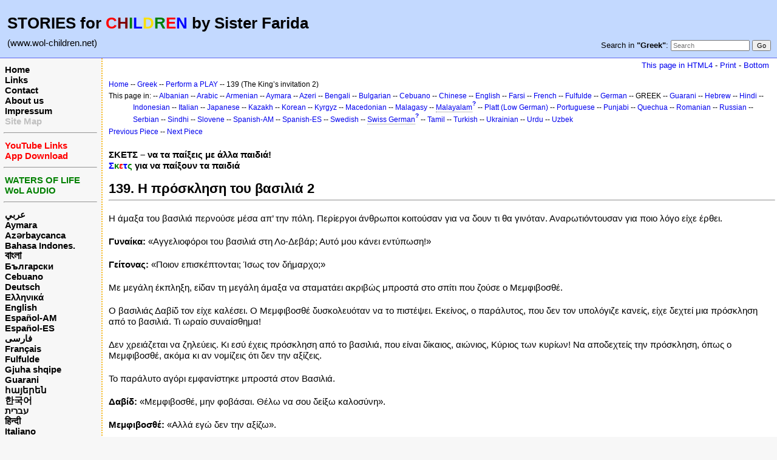

--- FILE ---
content_type: text/html; charset=UTF-8
request_url: http://www.wol-children.net/index.php?n=Greek.GTdramaCh139
body_size: 5706
content:
<!DOCTYPE html>
<html lang="en">
<head>
  <title>Greek, Dramas: Piece 139 – Η πρόσκληση του βασιλιά 2 | Waters of Life for Children</title>
  <meta name="viewport" content="width=device-width, initial-scale=1"/>
  <link rel='stylesheet' href='http://www.wol-children.net/pub/skins/index/skin.css' type='text/css' />
  <!--HTMLHeader--><style type='text/css'><!--.noPmTOC, .PmTOCdiv:empty {display:none;}
.PmTOCdiv { display: inline-block; font-size: 13px; overflow: auto; max-height: 500px;}
.PmTOCdiv a { text-decoration: none; display: block; line-height: 1;}
.back-arrow {font-size: .8rem; text-decoration: none; vertical-align: text-top;}
#PmTOCchk + label {cursor: pointer;}
#PmTOCchk {display: none;}
#PmTOCchk:not(:checked) + label > .pmtoc-show {display: none;}
#PmTOCchk:checked + label > .pmtoc-hide {display: none;}
#PmTOCchk:checked + label + div {display: none;}table.sortable th { cursor: pointer; }
table.sortable th::after { color: transparent; content: "\00A0\025B8"; }
table.sortable th:hover::after { color: inherit; content: "\00A0\025B8"; }
table.sortable th.dir-u::after { color: inherit; content: "\00A0\025BE"; }
table.sortable th.dir-d::after { color: inherit; content: "\00A0\025B4"; }
--></style><meta http-equiv='Content-Type' content='text/html; charset=utf-8' />  <meta name='robots' content='index,follow' />

</head>
<body>
  <div id="bodywrap">
    <input id="wikileft-toggle" type="checkbox"/>
    <label for="wikileft-toggle" id="wikileft-toggle-label"></label>

    <input id="wikihead-search-toggle" type="checkbox"/>
    <label for="wikihead-search-toggle" id="wikihead-search-toggle-label"></label>
    <input id="wikicmds-toggle" type="checkbox"/>


<!--PageHeaderFmt-->
    <header id="wikihead">	
      <div id="wikihead-content">
	    <h2><big><strong>STORIES for <span  style='color: red;'>C</span><span  style='color: maroon;'>H</span><span  style='color: green;'>I</span><span  style='color: blue;'>L</span><span  style='color: #f9e000;'>D</span><span  style='color: green;'>R</span><span  style='color: red;'>E</span><span  style='color: blue;'>N</span> by Sister Farida</strong></big></h2>
<p><big>(www.wol-children.net)</big>
</p>


	    <form id="wikihead-searchform" action="http://www.wol-children.net/index.php" method="get">
          <span id="wikihead-searchlink">Search in <b>"Greek"</b>:</span>
          <input type="hidden" name="n" value="Greek.GTdramaCh139" />
          <input type="hidden" name="action" value="search" />
          <input id="wikihead-searchquery" type="search" name="q" value="" class="inputbox searchbox" placeholder="Search" />
          <input id="wikihead-searchsubmitbtn" type="submit" class="inputbutton searchbutton" value="Go" />
        </form>
		
      </div><!--wikiheadcontent-->
    </header><!--wikihead-->
<!--/PageHeaderFmt-->

    <div id="wikimid">
<!--PageLeftFmt-->
      <nav id="wikisidebar">
        <div id="wikileft">
          <p class='sidehead'> <a class='wikilink' href='http://www.wol-children.net/index.php?n=Main.Main'>Home</a><br /> <a class='wikilink' href='http://www.wol-children.net/index.php?n=Main.Links'>Links</a><br /> <a class='wikilink' href='http://www.wol-children.net/index.php?n=Main.Contact'>Contact</a><br /> <a class='wikilink' href='http://www.wol-children.net/index.php?n=Main.AboutUs'>About us</a><br /> <a class='wikilink' href='http://www.wol-children.net/index.php?n=Main.Impressum'>Impressum</a><br /> <a class='wikilink' href='http://www.wol-children.net/index.php?n=Main.SiteMap'><span  style='color: silver;'>Site Map</span></a>
</p><hr />
<p class='sidehead'> <a class='wikilink' href='http://www.wol-children.net/index.php?n=Main.Links#Ch001'><span  style='color: red;'>YouTube Links</span></a><br /> <a class='wikilink' href='http://www.wol-children.net/index.php?n=Main.Links#Ch002'><span  style='color: red;'>App Download</span></a>
</p><hr />
<p class='sidehead'> <a target='_blank'  class='urllink' href='http://www.waters-of-life.net' rel='nofollow'><span  style='color: green;'>WATERS OF LIFE</span></a><br /> <a target='_blank'  class='urllink' href='http://www.wol-audio.net' rel='nofollow'><span  style='color: green;'>WoL AUDIO</span></a>
</p><hr />
<p class='sidehead'> <a class='wikilink' href='http://www.wol-children.net/index.php?n=Arabic.Main'>عربي</a><br /> <a class='wikilink' href='http://www.wol-children.net/index.php?n=Aymara.Main'>Aymara</a><br /> <a class='wikilink' href='http://www.wol-children.net/index.php?n=Azeri.Main'>Azərbaycanca</a><br /> <a class='wikilink' href='http://www.wol-children.net/index.php?n=Indonesian.Main'>Bahasa Indones.</a><br /> <a class='wikilink' href='http://www.wol-children.net/index.php?n=Bengali.Main'><big>বাংলা</big></a><br /> <a class='wikilink' href='http://www.wol-children.net/index.php?n=Bulgarian.Main'>Български</a><br /> <a class='wikilink' href='http://www.wol-children.net/index.php?n=Cebuano.Main'>Cebuano</a><br /> <a class='wikilink' href='http://www.wol-children.net/index.php?n=German.Main'>Deutsch</a><br /> <a class='wikilink' href='http://www.wol-children.net/index.php?n=Greek.Main'>Ελληνικά</a><br /> <a class='wikilink' href='http://www.wol-children.net/index.php?n=English.Main'>English</a><br /> <a class='wikilink' href='http://www.wol-children.net/index.php?n=Spanish.Main'>Español-AM</a><br /> <a class='wikilink' href='http://www.wol-children.net/index.php?n=Espa%c3%b1ol.Main'>Español-ES</a><br /> <a class='wikilink' href='http://www.wol-children.net/index.php?n=Farsi.Main'>فارسی</a><br /> <a class='wikilink' href='http://www.wol-children.net/index.php?n=French.Main'>Français</a><br /> <a class='wikilink' href='http://www.wol-children.net/index.php?n=Fulfulde.Main'>Fulfulde</a><br /> <a class='wikilink' href='http://www.wol-children.net/index.php?n=Albanian.Main'>Gjuha shqipe</a><br /> <a class='wikilink' href='http://www.wol-children.net/index.php?n=Guarani.Main'>Guarani</a><br /> <a class='wikilink' href='http://www.wol-children.net/index.php?n=Armenian.Main'>հայերեն</a><br /> <a class='wikilink' href='http://www.wol-children.net/index.php?n=Korean.Main'>한국어</a><br /> <a class='wikilink' href='http://www.wol-children.net/index.php?n=Hebrew.Main'>עברית</a><br /> <a class='wikilink' href='http://www.wol-children.net/index.php?n=Hindi.Main'>हिन्दी</a><br /> <a class='wikilink' href='http://www.wol-children.net/index.php?n=Italian.Main'>Italiano</a><br /> <a class='wikilink' href='http://www.wol-children.net/index.php?n=Kazakh.Main'>Қазақша</a><br /> <a class='wikilink' href='http://www.wol-children.net/index.php?n=Kyrgyz.Main'>Кыргызча</a><br /> <a class='wikilink' href='http://www.wol-children.net/index.php?n=Macedonian.Main'>Македонски</a><br /> <a class='wikilink' href='http://www.wol-children.net/index.php?n=Malagasy.Main'>Malagasy</a><br />  <span  style='color: silver;'><a style='color: silver' class='wikilink' href='http://www.wol-children.net/index.php?n=Malayalam.Main'><big>മലയാളം</big></a><br /></span> <a class='wikilink' href='http://www.wol-children.net/index.php?n=Japanese.Main'>日本語</a><br /> <a class='wikilink' href='http://www.wol-children.net/index.php?n=Uzbek.Main'>O‘zbek</a><br /> <a class='wikilink' href='http://www.wol-children.net/index.php?n=Platt.Main'>Plattdüütsch</a><br /> <a class='wikilink' href='http://www.wol-children.net/index.php?n=Portuguese.Main'>Português</a><br /> <a class='wikilink' href='http://www.wol-children.net/index.php?n=Punjabi.Main'>پن٘جابی</a><br /> <a class='wikilink' href='http://www.wol-children.net/index.php?n=Quechua.Main'>Quechua</a><br /> <a class='wikilink' href='http://www.wol-children.net/index.php?n=Romanian.Main'>Română</a><br /> <a class='wikilink' href='http://www.wol-children.net/index.php?n=Russian.Main'>Русский</a><br /> <a class='wikilink' href='http://www.wol-children.net/index.php?n=SwissGerman.Main'>Schwyzerdütsch</a><br /> <a class='wikilink' href='http://www.wol-children.net/index.php?n=Serbian.Main'>Srpski/Српски</a><br /> <a class='wikilink' href='http://www.wol-children.net/index.php?n=Sindhi.Main'>سِنڌِي‎</a><br /> <a class='wikilink' href='http://www.wol-children.net/index.php?n=Slovene.Main'>Slovenščina</a><br /> <a class='wikilink' href='http://www.wol-children.net/index.php?n=Swedish.Main'>Svenska</a><br /> <a class='wikilink' href='http://www.wol-children.net/index.php?n=Tamil.Main'>தமிழ்</a><br /> <a class='wikilink' href='http://www.wol-children.net/index.php?n=Turkish.Main'>Türkçe</a><br /> <a class='wikilink' href='http://www.wol-children.net/index.php?n=Ukrainian.Main'>Українська</a><br /> <a class='wikilink' href='http://www.wol-children.net/index.php?n=Urdu.Main'>اردو</a><br /> <a class='wikilink' href='http://www.wol-children.net/index.php?n=Chinese.Main'>中文</a>
</p>

        </div>
      </nav>
<!--/PageLeftFmt-->

      <div id="wikibody">
        <main>

        <div id='thispath'>
          <a rel="nofollow" href='html4.php?n=Greek.GTdramaCh139' title='If you have an older browser, use this site'>This page in HTML4</a> -
          <a rel="nofollow" href='http://www.wol-children.net/index.php?n=Greek.GTdramaCh139?action=print' target='_blank' title='Print this Page'>Print</a> -
          <a rel="nofollow" href='http://www.wol-children.net/index.php?n=Greek.GTdramaCh139#bottom' title='Go to bottom of this page'>Bottom</a>
        </div>

<!--PageText-->
<div id='wikitext'>
<p><span style='font-size:83%'> <a class='wikilink' href='http://www.wol-children.net/index.php?n=Main.Main'>Home</a> -- <a class='wikilink' href='http://www.wol-children.net/index.php?n=Greek.Main'>Greek</a> -- <a class='wikilink' href='http://www.wol-children.net/index.php?n=Greek.GTdrama'>Perform a PLAY</a> -- 139 (The King’s invitation 2) </span>
</p><div class='outdent'><span style='font-size:83%'> This page in: -- <a class='wikilink' href='http://www.wol-children.net/index.php?n=Albanian.GTdramaCh139'>Albanian</a> -- <a class='wikilink' href='http://www.wol-children.net/index.php?n=Arabic.GTdramaCh139'>Arabic</a> -- <a class='wikilink' href='http://www.wol-children.net/index.php?n=Armenian.GTdramaCh139'>Armenian</a> -- <a class='wikilink' href='http://www.wol-children.net/index.php?n=Aymara.GTdramaCh139'>Aymara</a> -- <a class='wikilink' href='http://www.wol-children.net/index.php?n=Azeri.GTdramaCh139'>Azeri</a> -- <a class='wikilink' href='http://www.wol-children.net/index.php?n=Bengali.GTdramaCh139'>Bengali</a> -- <a class='wikilink' href='http://www.wol-children.net/index.php?n=Bulgarian.GTdramaCh139'>Bulgarian</a> -- <a class='wikilink' href='http://www.wol-children.net/index.php?n=Cebuano.GTdramaCh139'>Cebuano</a> -- <a class='wikilink' href='http://www.wol-children.net/index.php?n=Chinese.GTdramaCh139'>Chinese</a> -- <a class='wikilink' href='http://www.wol-children.net/index.php?n=English.GTdramaCh139'>English</a> -- <a class='wikilink' href='http://www.wol-children.net/index.php?n=Farsi.GTdramaCh139'>Farsi</a> -- <a class='wikilink' href='http://www.wol-children.net/index.php?n=French.GTdramaCh139'>French</a> -- <a class='wikilink' href='http://www.wol-children.net/index.php?n=Fulfulde.GTdramaCh139'>Fulfulde</a> -- <a class='wikilink' href='http://www.wol-children.net/index.php?n=German.GTdramaCh139'>German</a> -- GREEK -- <a class='wikilink' href='http://www.wol-children.net/index.php?n=Guarani.GTdramaCh139'>Guarani</a> -- <a class='wikilink' href='http://www.wol-children.net/index.php?n=Hebrew.GTdramaCh139'>Hebrew</a> -- <a class='wikilink' href='http://www.wol-children.net/index.php?n=Hindi.GTdramaCh139'>Hindi</a> -- <a class='wikilink' href='http://www.wol-children.net/index.php?n=Indonesian.GTdramaCh139'>Indonesian</a> -- <a class='wikilink' href='http://www.wol-children.net/index.php?n=Italian.GTdramaCh139'>Italian</a> -- <a class='wikilink' href='http://www.wol-children.net/index.php?n=Japanese.GTdramaCh139'>Japanese</a> -- <a class='wikilink' href='http://www.wol-children.net/index.php?n=Kazakh.GTdramaCh139'>Kazakh</a> -- <a class='wikilink' href='http://www.wol-children.net/index.php?n=Korean.GTdramaCh139'>Korean</a> -- <a class='wikilink' href='http://www.wol-children.net/index.php?n=Kyrgyz.GTdramaCh139'>Kyrgyz</a> -- <a class='wikilink' href='http://www.wol-children.net/index.php?n=Macedonian.GTdramaCh139'>Macedonian</a> -- <a class='wikilink' href='http://www.wol-children.net/index.php?n=Malagasy.GTdramaCh139'>Malagasy</a> -- <a class='createlinktext' rel='nofollow'
    href='http://www.wol-children.net/index.php?n=Malayalam.GTdramaCh139?action=edit'>Malayalam</a><a rel='nofollow' 
    class='createlink' href='http://www.wol-children.net/index.php?n=Malayalam.GTdramaCh139?action=edit'>?</a> -- <a class='wikilink' href='http://www.wol-children.net/index.php?n=Platt.GTdramaCh139'>Platt (Low German)</a> -- <a class='wikilink' href='http://www.wol-children.net/index.php?n=Portuguese.GTdramaCh139'>Portuguese</a> -- <a class='wikilink' href='http://www.wol-children.net/index.php?n=Punjabi.GTdramaCh139'>Punjabi</a> -- <a class='wikilink' href='http://www.wol-children.net/index.php?n=Quechua.GTdramaCh139'>Quechua</a> -- <a class='wikilink' href='http://www.wol-children.net/index.php?n=Romanian.GTdramaCh139'>Romanian</a> -- <a class='wikilink' href='http://www.wol-children.net/index.php?n=Russian.GTdramaCh139'>Russian</a> -- <a class='wikilink' href='http://www.wol-children.net/index.php?n=Serbian.GTdramaCh139'>Serbian</a> -- <a class='wikilink' href='http://www.wol-children.net/index.php?n=Sindhi.GTdramaCh139'>Sindhi</a> -- <a class='wikilink' href='http://www.wol-children.net/index.php?n=Slovene.GTdramaCh139'>Slovene</a> -- <a class='wikilink' href='http://www.wol-children.net/index.php?n=Spanish.GTdramaCh139'>Spanish-AM</a> -- <a class='wikilink' href='http://www.wol-children.net/index.php?n=Espa%c3%b1ol.GTdramaCh139'>Spanish-ES</a> -- <a class='wikilink' href='http://www.wol-children.net/index.php?n=Swedish.GTdramaCh139'>Swedish</a> -- <a class='createlinktext' rel='nofollow'
    href='http://www.wol-children.net/index.php?n=SwissGerman.GTdramaCh139?action=edit'>Swiss German</a><a rel='nofollow' 
    class='createlink' href='http://www.wol-children.net/index.php?n=SwissGerman.GTdramaCh139?action=edit'>?</a> -- <a class='wikilink' href='http://www.wol-children.net/index.php?n=Tamil.GTdramaCh139'>Tamil</a> -- <a class='wikilink' href='http://www.wol-children.net/index.php?n=Turkish.GTdramaCh139'>Turkish</a> -- <a class='wikilink' href='http://www.wol-children.net/index.php?n=Ukrainian.GTdramaCh139'>Ukrainian</a> -- <a class='wikilink' href='http://www.wol-children.net/index.php?n=Urdu.GTdramaCh139'>Urdu</a> -- <a class='wikilink' href='http://www.wol-children.net/index.php?n=Uzbek.GTdramaCh139'>Uzbek</a> </span>
</div><p><span style='font-size:83%'> <a class='wikilink' href='http://www.wol-children.net/index.php?n=Greek.GTdramaCh138'>Previous Piece</a> -- <a class='wikilink' href='http://www.wol-children.net/index.php?n=Greek.GTdramaCh140'>Next Piece</a> </span>
</p>
<div class='vspace'></div><div class='outdent'><strong> ΣΚΕΤΣ – να τα παίξεις με άλλα παιδιά!</strong>
</div><div class='outdent'><strong><span  style='color: blue;'>Σ</span><span  style='color: green;'>κ</span><span  style='color: red;'>ε</span><span  style='color: blue;'>τ</span><span  style='color: green;'>ς</span> για να παίξουν τα παιδιά</strong>
</div><div class='vspace'></div><h2><strong>139. Η πρόσκληση του βασιλιά 2 </strong></h2>
<hr />
<p class='vspace'>Η άμαξα του βασιλιά περνούσε μέσα απ’ την πόλη. Περίεργοι άνθρωποι κοιτούσαν για να δουν τι θα γινόταν. Αναρωτιόντουσαν για ποιο λόγο είχε έρθει. 
</p>
<p class='vspace'><strong>Γυναίκα:</strong> «Αγγελιοφόροι του βασιλιά στη Λο-Δεβάρ; Αυτό μου κάνει εντύπωση!»
</p>
<p class='vspace'><strong>Γείτονας:</strong> «Ποιον επισκέπτονται; Ίσως τον δήμαρχο;»
</p>
<p class='vspace'>Με μεγάλη έκπληξη, είδαν τη μεγάλη άμαξα να σταματάει ακριβώς μπροστά στο σπίτι που ζούσε ο Μεμφιβοσθέ. 
</p>
<p class='vspace'>Ο βασιλιάς Δαβίδ τον είχε καλέσει. Ο Μεμφιβοσθέ δυσκολευόταν να το πιστέψει. Εκείνος, ο παράλυτος, που δεν τον υπολόγιζε κανείς, είχε δεχτεί μια πρόσκληση από το βασιλιά. Τι ωραίο συναίσθημα!
</p>
<p class='vspace'>Δεν χρειάζεται να ζηλεύεις. Κι εσύ έχεις πρόσκληση από το βασιλιά, που είναι δίκαιος, αιώνιος, Κύριος των κυρίων! Να αποδεχτείς την πρόσκληση, όπως ο Μεμφιβοσθέ, ακόμα κι αν νομίζεις ότι δεν την αξίζεις. 
</p>
<p class='vspace'>Το παράλυτο αγόρι εμφανίστηκε μπροστά στον Βασιλιά. 
</p>
<p class='vspace'><strong>Δαβίδ:</strong> «Μεμφιβοσθέ, μην φοβάσαι. Θέλω να σου δείξω καλοσύνη». 
</p>
<p class='vspace'><strong>Μεμφιβοσθέ:</strong> «Αλλά εγώ δεν την αξίζω». 
</p>
<p class='vspace'><strong>Δαβίδ:</strong> «Θα σου δώσω χωράφια. Οι υπηρέτες μου θα τα καλλιεργούν και θα μαζεύουν τους καρπούς. Και όλα θα ανήκουν σε σένα». 
</p>
<p class='vspace'>Ο βασιλιάς Δαβίδ προσκάλεσε τον Μεμφιβοσθέ και του έδωσε δώρα. 
</p>
<p class='vspace'>Ο Χριστός, ο αιώνιος Βασιλιάς, σε προσκαλεί κι εσένα και θέλει να σου προσφέρει δώρα. Τα δώρα Του είναι πολύτιμα: συγχώρηση, χαρά, ειρήνη, αιώνια ζωή… Είναι τόσο πολλά που δεν μπορώ να τα αναφέρω όλα. Πήγαινε στον Χριστό για να σε ευλογήσει. 
</p>
<p class='vspace'>Ο Μεμφιβοσθέ δεν μετάνιωσε ποτέ που δέχτηκε την πρόσκληση του και την καλοσύνη του. Και τα καλύτερα έρχονταν. 
</p>
<p class='vspace'><strong>Δαβίδ:</strong> «Μεμφιβοσθέ, θέλω να έρθεις να μείνεις μαζί μου». 
</p>
<p class='vspace'>Όπως ο Χριστός, ο αόρατος Βασιλιάς. Δεν θέλει να Τον επισκέπτεσαι μόνο τις Κυριακές, αλλά κάθε μέρα. Δεν το θέλεις κι εσύ αυτό; Να είναι πάντα μαζί σου στην καρδιά και τις σκέψεις σου; 
</p>
<p class='vspace'>Ο Χριστός θα γίνει ο Κύριος στη ζωή σου. Δεν υπάρχει κανένας καλύτερος Βασιλιάς από Εκείνον. Η πρόσκληση του βασιλιά Δαβίδ άλλαξε εντελώς τη ζωή του Μεμφιβοσθέ. 
</p>
<p class='vspace'>Αλλά η πρόσκληση του Κυρίου Ιησού Χριστού μπορεί να αλλάξει ριζικά τη δική σου ζωή.
</p>
<p class='vspace'>Ο Χριστός σε προσκαλεί και θέλει να σου δείχνει την καλοσύνη Του. Θέλει να είσαι μαζί Του πάντοτε. 
</p>
<p class='vspace'>Δέξου την πρόσκλησή Του. Μπορείς να Του δώσεις την απάντησή σου, καθώς Του μιλάς στην προσευχή σου. Ο Βασιλιάς Χριστός σε ακούει. 
</p>
<div class='vspace'></div><hr />
<p class='vspace'><strong>Άνθρωποι:</strong> Αφηγητής, γυναίκα, γείτονας, Δαβίδ, Μεμφιβοσθέ
</p>
<p class='vspace'>© Copyright: CEF Germany
</p>
</div>


        <div id='thispath'>
          <a rel="nofollow" href='html4.php?n=Greek.GTdramaCh139' title='If you have an older browser, use this site'>This page in HTML4</a> -
          <a rel="nofollow" href='http://www.wol-children.net/index.php?n=Greek.GTdramaCh139?action=print' target='_blank' title='Print this Page'>Print</a> -
          <a rel="nofollow" href='http://www.wol-children.net/index.php?n=Greek.GTdramaCh139#top' title='Go to top of this page'>Top</a>
        </div>

        </main>

      </div><!--wikibody-->

    </div><!--wikimid-->


    <div id="wikioverlay"></div>
  </div><!--bodywrap-->

  <script type='text/javascript' src='http://www.wol-children.net/pub/skins/index/skin.js' async></script>

<div id='wikifoot2'>
    <div id='wikifootbar'><p><strong><a class='urllink' href='http://www.wol-children.net' rel='nofollow'>www.WoL-Children.net</a></strong>
</p>
</div>
  </div>
  <div id='wikipoweredby' title='Powered by PmWiki' align='center'>
		<a href='http://www.pmwiki.org' title='PmWiki Home'>Page last modified on August 07, 2023, at 02:27 PM | powered by PmWiki (pmwiki-2.3.3)</a>
    
  </div>
<!--HTMLFooter-->
<a name="bottom"></a>
</body>
</html>

